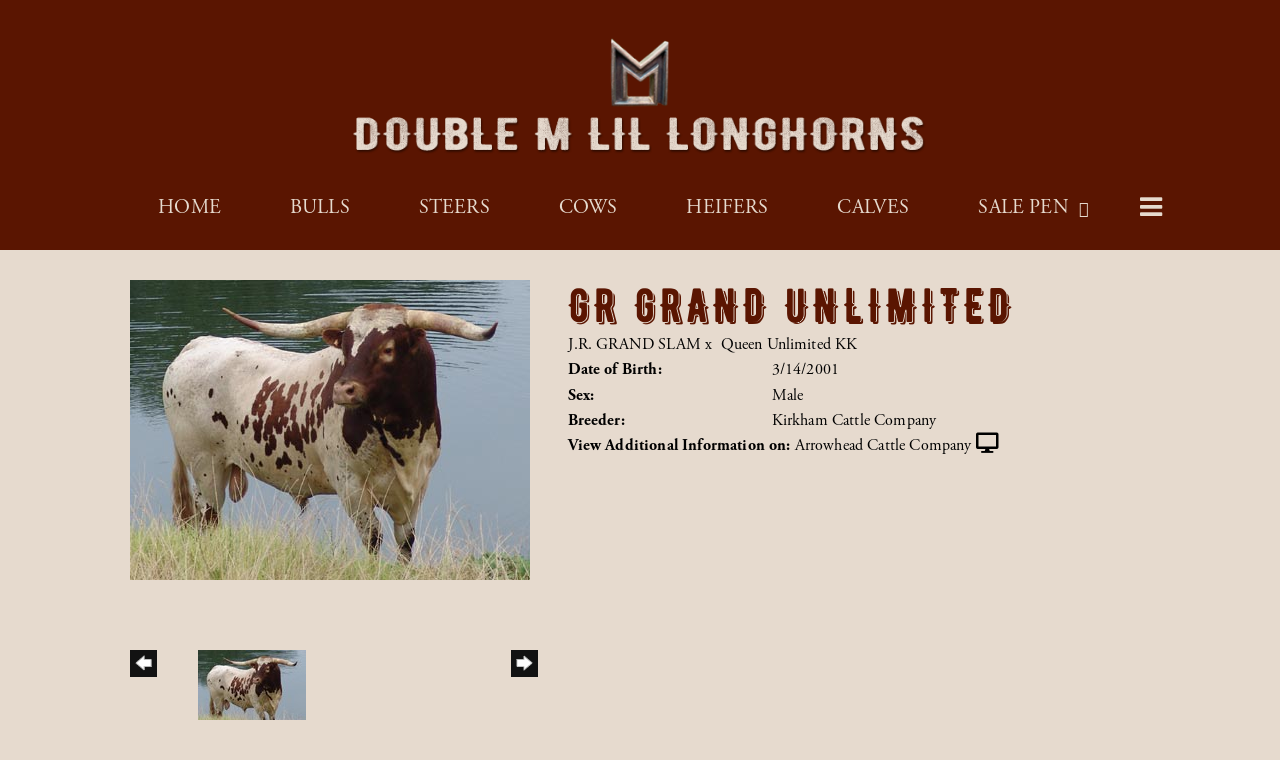

--- FILE ---
content_type: text/html; charset=utf-8
request_url: http://www.doublemlillonghorns.com/Default.aspx?AnimalID=5308&Name=GRGRANDUNLIMITED&sid=1769
body_size: 47485
content:

<!DOCTYPE html>
<html>
<head id="Head1"><meta name="robots" content="noindex" /><title>
	GR GRAND UNLIMITED
</title><meta name="Keywords" /><meta name="Description" /><meta name="copyright" content="2026&amp;nbsp;Double M Little Longhorns" /><meta name="msvalidate.01" content="10AEC6DFD0F450EFBED6288FCA9D0301" />
        <meta name="viewport" content="width=device-width, initial-scale=1.0" />
    <style id="StylePlaceholder" type="text/css">
        </style><link href="/css/bootstrap.min.css" rel="stylesheet" /><link href="/font-awesome-4.7.0/css/font-awesome.min.css" rel="stylesheet" /><link rel="stylesheet" type="text/css" href="/javascript/magnific-popup/magnific-popup.css?v=1172017" />
    <script src="/javascript/HH_JScript.js" type="text/javascript"></script>
    <script src="/javascript/jquery-1.12.4.min.js" type="text/javascript"></script>
    <script src="/javascript/bootstrap.min.js" type="text/javascript"></script>    
    <script type="text/javascript" src='https://www.google.com/recaptcha/api.js'></script>

<script language="javascript" src="/javascript/animaldetailcarousel.js" ></script><meta property="og:image" content="http://www.doublemlillonghorns.com/Photos/GrassRootsGrandUnlimited.jpg" /><link rel="image_src" href="http://www.doublemlillonghorns.com/Photos/GrassRootsGrandUnlimited.jpg" /><link href="/Telerik.Web.UI.WebResource.axd?d=PMrIT5dOWaVYIcpFWUE4nM7uSL-evdKDcWDBRtdMmWKyhC_VmyOTM6RcCfxBLja5ORp1ecehI88FlTttEUegrlZIUmsWvMusFOwptMuEJWs-d42_Nk8v9Ha7DSp4chO10&amp;t=638840874637275692&amp;compress=1&amp;_TSM_CombinedScripts_=%3b%3bTelerik.Web.UI%2c+Version%3d2025.1.416.462%2c+Culture%3dneutral%2c+PublicKeyToken%3d121fae78165ba3d4%3aen-US%3aced1f735-5c2a-4218-bd68-1813924fe936%3a1e75e40c%3ad7e35272%3a505983de%3aa957bcf1" type="text/css" rel="stylesheet" /><link id="phResponsiveWebsiteCSS" rel="stylesheet" type="text/css" href="css/responsive.css?638929942655171721" /><link id="hostdefault" rel="stylesheet" type="text/css" href="/Sites/0/default.css?637479354207077143" /><link id="skindefault" rel="stylesheet" type="text/css" href="/Sites/869/Skins/skin.css?638036882402100006" /><link rel="icon" href="/Sites/869/image/favicon.png" /><link rel="apple-touch-icon" href="/Sites/869/image/favicon.png" /><link rel="icon" href="/Sites/869/image/favicon.png" /></head>
<body id="Body">
    <noscript>
        Your browser does not have javascript/scripting enabled. To proceed, you must enable
        javascript/scripting.
    </noscript>
    <form name="form1" method="post" action="http://www.doublemlillonghorns.com/Default.aspx?AnimalID=5308&amp;Name=GRGRANDUNLIMITED&amp;sid=1769" id="form1" enctype="multipart/form-data" style="height: 100%;">
<div>
<input type="hidden" name="ScriptManager1_TSM" id="ScriptManager1_TSM" value="" />
<input type="hidden" name="StyleSheetManager1_TSSM" id="StyleSheetManager1_TSSM" value="" />
<input type="hidden" name="__EVENTTARGET" id="__EVENTTARGET" value="" />
<input type="hidden" name="__EVENTARGUMENT" id="__EVENTARGUMENT" value="" />
<input type="hidden" name="__VIEWSTATE" id="__VIEWSTATE" value="EihvACbMFTpRQ47kOGfv7Sact+2uYhp7V6bkTiK+/rNLwPxRo/06mo1UWMJvsWTI1OfXlRjmKkdlLRkKvjD0d8lPFjeBElIG2L0VemUKdqOpZJeZ1qeMqKYYlUMfI0xv4xWWwdzRfslUSd2nHdCm+b/Vx6e8OPXToou5o5ViretCUeY5Nb8SC+Igm5oF3rIxdoZ0mIkFp1hRsGyblSneRQ0Q0lA7FSFzny8HdIRyfQ5L7KRcvn3Jy/sfAah2TySGhN+O083DxgDpjIDFXcRjZWFhGiCKAUYtREF1Vydx5kBZ+AHAO9l+zlWcuDd5BQ/NWKAJFsKvQyA8F+ISNqdwXTSVNtF1Lpil9TAYHpVc0bQGXKZZicJg92F67Mc5YlF/BP3GITfHrtmNOgCn5OWFWwitZ3dY4AuKmpPh5I9DVFploHw1pKWQM7zTstNRLoy3IXquDY5hhy90IjVxKEuBda8yZc1BDu8peNX9xi4SdBpPxpSOs2JVn9KLMePe0TgEETtAVU+M5B+XDt+kPc4dAin17tjo7KYMBKthY6CF/97uSA6qeCWBf/uA0loDFzy0DQzdpm2zE3d5QgVDNt3EAHzePzR0iZpajErW+p3vebYnQJx/WbqxZHiy9mdNTXnm1Ui8N7eRHQ6R/EYEgfLX/VhhN99fDASeD/K+Yc/IyTOlsYhC+F7/DXe2sT2Z1H8Qi5l91DbhW6jEJdHuRaTalKYwG7FP1yytvWm8wY0D39w27MWKE1kge3Vm/ebMnap0pFO+6U/Oa+p+dLqIb1HwcR4gcYiKkzUXqOZCFuNl8pA2W1RgWFzGLSIePI/Xw4nSsd+F2d0KXqM7j+BTY6l/f8El036fLoU/pHZlT8tstaRTVA0n/9hcEmTBZxYlIpSLVB4NzaiM0QqVBpVNP8ePBhfGEbUih4kb16y0yvQx8Xe3wSs5WCqwhKx62cY5Yt3r4uygEsib+AY4xtOT8xAQyYgeVMICqhTzgKITqSDS9rWEqOVpHaqBLz8Xn7giBmAGK0ckyyeBcBHBg/Ifao71sCOpXTQAkun5hrhNdyXEonNMB/iNijfSbZIXGOuSVgxcIVGnrRxLcxymVnA+Pq5JFeFQLG5SMB0vucFGUdw8P+o3yYDryQEvRRYe6ukAb/TF35h3XizxyIw6oZ1Dqy3dUsX1UUJL1RZNLqz/lGtzfNJqh8QPAf4R+03aFx9xmBQGW/EksbfFrKXOlvFbew/4pfHrWNBTrj3jhEeG/YnGtpOso8ZdQ/8y8WQqraaPpCChZvKsjh6twXOjmLkuViSViwargoZuv6JanSXjMkZobyt97Q8XwzJDzatTJ/rQxrPYzQ8xXhmzGiDaNRAdO8xJ4qGQg0ZRHf0yJ1YI3qCvHuaOkvIljNdTZ9jnfvg5aV4TnflCASSTov7+7oc3Rc7xv2v8IY+zzgu6/2vlJsc7Lo9ujMIe6FVbk+kARt0kHXfSrfXi9ANeZwnyxhS7ikVcTjEmyI9nBaPMAhQO1r5TwSqsfsOUJCwgAev+cOS9ZSH4AUb2KFUVEttoWD1oF9+kWCfzh3638DpJEOPQ9tc9c+mZdBwczm7sak0/GpbrAi3rRxLYE2xNFSqhWS0HHBDx5G8tviXuMEMk2vtQXkkTTy2s85w4Y7qaDdGifJI7kfAflmD/O22dsxqWHqx7pn9elxBnbzow99T8O3w3WeKevygl7qRr/fy3Vlto4n/PUdGMv8Aq5Nhc0U1niGeftw5+OKJPoyBlt81aHaXNl7OTmesFjbl277j+lJfc+ni0SdIfLR/9hIQAcZ2QHRWHoKw546o8oXV8Ac8mVaef1RU2T/AqwNvgKa7Ws4HTtYqd0EeeEsJReDxI+hm1/pBmFyJ3l/xtJLZzFqrNcWTmGJKaw2jq2kuyRwtTtO/s75QpCDVdNASbjM72RX83fSN+tmXH0MeFNUQutWYdt52ykCFVWQuz9h+HdCjWq9Ol3QZJtWU3FSwXSfA52Rc4ichT/9ojg42EeZZc+zz4YwTiKJyal0nZEqlT+iw9dpNesNHztx9Ltzwt/tnn10qOn5ID7gknGA1d+ABE2WbYOFjqZltoxtu7D+zjpdeKEks8HRbKgAN8komO5OeFFy1YJZbJHFmUWQ4FzRoDB8q0FF0uKBQtfo1oU2+r8qsamj13XlT7f2iF3ZBHt/WxuuMTzBZRl053RlH3Bkzt212wn9vzkxwwa6CHtJt9G808L09Sik/AENBN1hfiDBhESNGkX+h5D7FekOSwdsr3Q9Tu7mRkJ+aduVjoghLfmxxaNf0Qg86w2c3387+sHR2coneqDTCwqmdUoN8azJCeck7oDfwT+wQ+cWsh2rw5XVCIaUm3/jZr7f98ShsZjujNNdym2cF3w5jaz/lOErZV70e7I5m+97XLtYMQHzFNPwJsvze6owMVEi5DlGqPWvdQLvnQEHcHEFdXV6O0YxYX8bl2p77ZFEjzFkxtsX9z+GQvswS8ZmPBrzPLraU7kRZpGaljYFtL8wRcUrnwi0iz/dAnmnFLnRjtSsfe4AE6BHsJ6yOJ4ctCK6y3+409/JscUcErBUmxHXNuSNbg+4f9YqCtj/[base64]/DHjhSDLTs/paPtWNllvBbMTSiRPMgbT5jhk1xDtk2wF3zmOPTEQS/ik/UHaCLZ8zyVfcR5tjwJrZ22uM7zsvEDTQBNA5p1RCCMgY8dSx8wR6Z5WTCOa+5RgUvUEnu8Q1BTOB5fcdclIDv3CjcgjYNJ4rdTF4zIzRx/bWYU9Dn3ZwO+x9+lnmSg5ZfCD3DDfwIGaUSdxEZePpJRzVqSuiAyjk6aC0NosDap9uXUZK/1sBH5cZoHZFJ4+pMglP8+iPD5CHJaF5/A1ollDSW6Dvh3jpk1AuPd2d0fngZ+eNrDvcnoMkvbtC6tw9IJtSppD1CYXTRdcXujG+8ICMe+mMR+lADmo/RDVb6hMz/U59R/wtAgyDCmnMoCH+sayyhDvlTr0/K+wscKiSRchRyPE7yJM1jKXdK6+86upsKlkou4Sz99cHoERIqslsOU6Qk9qa6pPnnwiMehARazb3z1RpVDi/9hu/kknDG6Lpx3rtSvohXTu+glOjsnPBepTf36UcvJ26VqP0a0knxn+1HiexPHSMnIONbQ45obUZ9pBgIWDqS4CNfQDoNmH2tsnteW5dPhKjg6cJG2M9lmrlKrptAPiXKVoa62K7ieJq4uJIedIy2bC/qC3xgeRjQ0x74ryLrdu/GH7Fo6OxzmZugquQix1L6Mw0PWu/euAM9Z97/zJnruSBgRiz7Jw2YEOM66zHII8gR+T4JYXWVXZ+qSFnARRsmsZrcfCOFkJGESQSaKDuer1dz9C5ez+o1MvwOBOz5fWW6HK1PE1xi3kfzIsAIKDTbweS3D8dnHWFtws1qq5bsrLNx53Do5RDaHB1l8gD0Oxvx4wlwTyyYpWUTCydZnhwIS4DWPo/FjzAeJzT3dS5vHS7/ty+2ZyHhy3qlylxCiQEMqbSZonc1kVfaqbqvLqHzlSMYlzcCAGd1Lnbso7iNlJnYT08zhhSU6VqSvJWy+PEqB8cpgfLTs0mxK2J0D9tfTC+h6gr94SqXFPdKeu45q55++JpDXfptdBQJFABYbjjmrwOjzm1SyzMUJ02dD+dShQXNTN33RD29vOBpju04eO0F5D1oR+/x/Le/ouyrPa3v5orIRyQhig8mInWDGfrg7ZS1ZJWjnuTTSGFlLSFxToTaYi2WEahxRDTfk6RfFFgHIZF+ZGGssabVVJOKaLiSFo04S+tr6fosmPF9gFJ9EgPmi3UHnUS0NYkRSACdPpjGS6M38JG+46DgJ+Y/H6c73sV63Q6IPoykunpe043MKIQMvQatcgXJDRgsVKBZ/LZ7B5wrVR5ML7DgczMxHC29mA5bBVhH/W/+lktCYwk8MJQWJMn6J3JPdtIr9sEYFaIqdy890kDXlOSY5PiMNl33jEyfb3qPeGf/+lowPL1R+qOe1KF/cDe4lLGpdOmQxc0NyO8CJYnmyCKsuz9PPmBB4zPcbwjaxPVDMjX0DkJ9Y5z26GgiJWwbJoFo3gMeS26pf3g8Aa3g4HBKzt0fjlYMtsJFiZgU0hqQUbwrjfbONue8YGicAvVjQ7w==" />
</div>

<script type="text/javascript">
//<![CDATA[
var theForm = document.forms['form1'];
if (!theForm) {
    theForm = document.form1;
}
function __doPostBack(eventTarget, eventArgument) {
    if (!theForm.onsubmit || (theForm.onsubmit() != false)) {
        theForm.__EVENTTARGET.value = eventTarget;
        theForm.__EVENTARGUMENT.value = eventArgument;
        theForm.submit();
    }
}
//]]>
</script>


<script src="/WebResource.axd?d=pynGkmcFUV13He1Qd6_TZNZr42xUqmA1cu5uT6JWy71MV02kNwuLGL617JfsWitqyEH-aZNltMZEefcYkF3E3w2&amp;t=638901356248157332" type="text/javascript"></script>


<script src="/Telerik.Web.UI.WebResource.axd?_TSM_HiddenField_=ScriptManager1_TSM&amp;compress=1&amp;_TSM_CombinedScripts_=%3b%3bAjaxControlToolkit%2c+Version%3d4.1.50401.0%2c+Culture%3dneutral%2c+PublicKeyToken%3d28f01b0e84b6d53e%3aen-US%3a5da0a7c3-4bf6-4d4c-b5d5-f0137ca3a302%3aea597d4b%3ab25378d2%3bTelerik.Web.UI%2c+Version%3d2025.1.416.462%2c+Culture%3dneutral%2c+PublicKeyToken%3d121fae78165ba3d4%3aen-US%3aced1f735-5c2a-4218-bd68-1813924fe936%3a16e4e7cd%3a33715776%3af7645509%3a24ee1bba%3ac128760b%3a1e771326%3a88144a7a%3a8c2d243e" type="text/javascript"></script>
<div>

	<input type="hidden" name="__VIEWSTATEGENERATOR" id="__VIEWSTATEGENERATOR" value="CA0B0334" />
</div>
        <script type="text/javascript">
//<![CDATA[
Sys.WebForms.PageRequestManager._initialize('ScriptManager1', 'form1', ['tamsweb$pagemodule_AnimalDetail$UpdatePanel5','','tamsweb$pagemodule_AnimalDetail$ImageCarousel','','tamsweb$pagemodule_AnimalDetail$uptPnlProgeny',''], [], [], 90, '');
//]]>
</script>

        
        <div>
            

<link href="https://use.fontawesome.com/releases/v5.14.0/css/all.css" rel="stylesheet">
<link rel="stylesheet" href="https://use.typekit.net/kwn4bgy.css">

<div id="amsweb_skinPageLayout" class="t-container t-container-fluid">
	<div class="t-container-inner">
		<div class="t-row adminHide page-header">
			
                <div class="logo-container">
                    <div class="logo-content-container">
                        <a class="adminHide logo" href="/">
                            <img src="/Sites/869/Skins/images/logo.png" alt="Double M Lil Longhorns Logo" height="68" width="600">
                        </a>
                    </div>
                </div>
            
		</div><header>
			<div class="t-row page-navigation">
				<div class="content-container">
					
                                <nav class="navbar navbar-default adminHide">
                                    
<div class="radmenu-responsive">
<div id="amsweb_RADMENU1_radNavigation" class="RadNavigation RadNavigation_Default" style="height:30px;">
						<!-- 2025.1.416.462 --><div class="rnvRootGroupWrapper">
							<ul class="rnvRootGroup rnvGroup">
								<li class="rnvItem rnvFirst"><a class="rnvRootLink rnvLink" title="Home" href="/Default.aspx?action=home"><span class="rnvText">Home</span></a></li><li class="rnvItem"><a class="rnvRootLink rnvLink" title="Bulls" href="/Bulls"><span class="rnvText">Bulls</span></a></li><li class="rnvItem"><a class="rnvRootLink rnvLink" title="Steers" href="/Steers"><span class="rnvText">Steers</span></a></li><li class="rnvItem"><a class="rnvRootLink rnvLink" title="Cows" href="/Cows"><span class="rnvText">Cows</span></a></li><li class="rnvItem"><a class="rnvRootLink rnvLink" title="Heifers" href="/Heifers"><span class="rnvText">Heifers</span></a></li><li class="rnvItem"><a class="rnvRootLink rnvLink" title="Calves" href="/Calves"><span class="rnvText">Calves</span></a></li><li class="rnvItem"><a class="rnvRootLink rnvLink" title="Sale Pen" href="/Sale-Pen"><span class="rnvText">Sale Pen</span><span class="rnvToggle radIcon"></span></a><div class="rnvSlide">
									<div class="radPopup rnvPopup">
										<ul class="rnvUL">
											<li class="rnvItem rnvFirst rnvLast"><a class="rnvLink" title="Sold" href="/Sold"><span class="rnvText">Sold</span></a></li>
										</ul>
									</div>
								</div></li><li class="rnvItem"><a class="rnvRootLink rnvLink" title="Farm Photos" href="/Farm-Photos"><span class="rnvText">Farm Photos</span></a></li><li class="rnvItem rnvLast"><a class="rnvRootLink rnvLink" title="Contact Us" href="/Contact"><span class="rnvText">Contact Us</span></a></li>
							</ul>
						</div><div class="rnvHiddenGroups">
							
						</div><input id="amsweb_RADMENU1_radNavigation_ClientState" name="amsweb_RADMENU1_radNavigation_ClientState" type="hidden" />
					</div>
</div>

                                </nav>
                            
				</div>
			</div>
		</header><div class="content-container main-content">
			<div class="t-col t-col-12">
				<div class="t-col-inner">
					
                    <div id="amsweb_contentpane"><div id="amsweb_PageModulePanelOuterpagemodule_AnimalDetail" class="PageModulePanelOuter">
						<div id="amsweb_PageModulePanelpagemodule_AnimalDetail" class="PageModulePanel">
							

<style type="text/css">
    .Content_Wrapper, .Boxes_Wrapper {
        overflow: hidden;
        position: relative; /* set width ! */
    }

    .Content, .Boxes_Content {
        position: absolute;
        top: 0;
        left: 0;
    }

    .Boxes {
        width: 400px;
        height: 100px;
    }

    .Boxes_Wrapper {
        width: 400px;
        height: 116px;
        top: 0px;
        left: 5px;
        white-space: nowrap;
    }

        .Boxes_Wrapper img {
            display: inline;
        }

    .BoxesSlider {
        width: 400px;
        margin: 4px 0 0px;
    }

        .BoxesSlider .radslider {
            margin: 0 auto;
        }

    .infiniteCarousel {
        position: relative;
        height: 120px;
        text-align: center;
        overflow: hidden;
    }

        .infiniteCarousel .wrapper {
            width: 272px;
            overflow: auto;
            min-height: 11em;
            position: absolute;
            left: 0;
            right: 0;
            top: 0;
            height: 120px;
            margin: 0 auto;
        }

            .infiniteCarousel .wrapper ul {
                width: 9999px;
                list-style-image: none;
                list-style-position: outside;
                list-style-type: none;
                position: absolute;
                top: 0;
                margin: 0;
                padding: 0;
            }

        .infiniteCarousel ul li {
            display: block;
            float: left;
            width: 136px;
            height: 110px;
            padding-top: 10px;
            font-size: 11px;
            font-family: Arial;
            text-align: center;
            margin: 0 auto;
        }

            .infiniteCarousel ul li b {
                font-size: 11.5px;
                font-weight: 700;
                font-family: Arial;
                display: block;
                margin-top: 7px;
            }

            .infiniteCarousel ul li a, .infiniteCarousel ul li a:active, .infiniteCarousel ul li a:visited {
                text-decoration: none;
                border: hidden;
                border: 0;
                border: none;
            }

        .infiniteCarousel .forward {
            background-position: 0 0;
            right: 0;
            display: block;
            background: url(/Images/next.gif) no-repeat 0 0;
            text-indent: -9999px;
            position: absolute;
            top: 10px;
            cursor: pointer;
            height: 66px;
            width: 27px;
        }

        .infiniteCarousel .back {
            background-position: 0 -72px;
            left: 0;
            display: block;
            background: url(/Images/prev.gif) no-repeat 0 0;
            text-indent: -999px;
            position: absolute;
            top: 10px;
            cursor: pointer;
            height: 66px;
            width: 27px;
        }

        .infiniteCarousel .thumbnail {
            width: 108px;
        }

    a img {
        border: none;
    }

    .addthis_counter, .addthis_counter .addthis_button_expanded {
        color: #000 !important;
    }

    .animalMedical td.rgSorted {
        background-color: #fff !important;
    }

    .animalMedical th.rgSorted {
        border: 1px solid;
        border-color: #fff #dcf2fc #3c7fb1 #8bbdde;
        border-top-width: 0;
        background: 0 -2300px repeat-x #a6d9f4 url(/WebResource.axd?d=GGZuOoGk3rktUs6hQ4y52R0V5dTjV4oW5fpDU3d6XmNsF4laJnOh1Ck4RhYZH4bDenKzZ9KeDhaP4LrwlE8AS0AfYuBf-ccWkDQ6xbX1KVp4qZhB0Ly-EZl99rh3Hr2aa0To_bbdG6NXSXdqEXJ-u8QKBzQQXTYYTg_sgdFChZA1&t=636138644440371322);
    }
</style>
<script language="javascript" type="text/javascript">
    $(document).ready(function () {
        showCarousel();
    });

    function showCarousel() {
        $('.infiniteCarousel').infiniteCarousel();
        $(".infiniteCarousel").show();
    }

    var initialValue;
    var initialValue2;

    function HandleClientLoaded2(sender, eventArgs) {
        initialValue2 = sender.get_minimumValue();
        HandleClientValueChange2(sender, null);
    }

    function HandleClientValueChange2(sender, eventArgs) {
        var wrapperDiv = document.getElementById('boxes_wrapper');
        var contentDiv = document.getElementById('boxes_content');

        var oldValue = (eventArgs) ? eventArgs.get_oldValue() : sender.get_minimumValue();
        var change = sender.get_value() - oldValue;

        var contentDivWidth = contentDiv.scrollWidth - wrapperDiv.offsetWidth;
        var calculatedChangeStep = contentDivWidth / ((sender.get_maximumValue() - sender.get_minimumValue()) / sender.get_smallChange());

        initialValue2 = initialValue2 - change * calculatedChangeStep;

        if (sender.get_value() == sender.get_minimumValue()) {
            contentDiv.style.left = 0 + 'px';
            initialValue2 = sender.get_minimumValue();
        }
        else {
            contentDiv.style.left = initialValue2 + 'px';
        }
    }

    function loadLargeImage(filename, videoUrl,  date, comments, CourtesyOf) {
        var imgUrl = "/Photos/" + filename.replace("_thumb", "");

        // clear any video iframes
        $("#amsweb_pagemodule_AnimalDetail_divMainImageVideo").children().remove();

        // toggle visibility of video player and image viewer
        $("#amsweb_pagemodule_AnimalDetail_divMainImagePhoto").css("visibility", videoUrl ? "hidden" : "visible");
        $("#amsweb_pagemodule_AnimalDetail_divMainImageVideo").css("visibility", videoUrl ? "visible" : "hidden");

        // process image as normal
        $("#amsweb_pagemodule_AnimalDetail_divMainImagePhoto").css("height", "auto");
        $("#amsweb_pagemodule_AnimalDetail_imgAnimal")[0].style.height = "";
        $("#amsweb_pagemodule_AnimalDetail_imgAnimal")[0].src = imgUrl;
        var onclick = $("#amsweb_pagemodule_AnimalDetail_hypLargeImage")[0].getAttribute("onclick");

        if (typeof (onclick) != "function") {
            $("#amsweb_pagemodule_AnimalDetail_hypLargeImage")[0].setAttribute('onClick', 'window.open("' + imgUrl + '","window","toolbar=0,directories=0,location=0,status=1,menubar=0,resizeable=1,scrollbars=1,width=850,height=625")');
        } else {
            $("#amsweb_pagemodule_AnimalDetail_hypLargeImage")[0].onclick = function () { window.open('"' + imgUrl + '"', "window", "toolbar=0,directories=0,location=0,status=1,menubar=0,resizeable=1,scrollbars=1,width=850,height=625"); };
        }
        $("#amsweb_pagemodule_AnimalDetail_litImageDate")[0].innerHTML = "";
        if (date != "")
            $("#amsweb_pagemodule_AnimalDetail_litImageDate")[0].innerHTML = "Date of Photo: " + date.replace(" 12:00:00 AM", "");
        $("#amsweb_pagemodule_AnimalDetail_litImageDescription")[0].innerHTML = "";
        if (CourtesyOf != "")
            $("#amsweb_pagemodule_AnimalDetail_litImageDescription")[0].innerHTML = "Courtesy of " + CourtesyOf;

        $("#imageComments")[0].innerHTML = "";
        if (comments != "")
            $("#imageComments")[0].innerHTML = comments;

        // add video embed or hide it
        if (videoUrl) {
            // squish the image (since we're using visibility instead of display)
            $("#amsweb_pagemodule_AnimalDetail_divMainImagePhoto").css("height", "0");

            // build the embed element
            videoUrl = videoUrl.replace("&t=", "?start=");
            var embed = "<iframe style=\"width: 100%; height: 250px;\" src=\"https://www.youtube.com/embed/";
            embed += videoUrl;
            embed += "\" frameborder=\"0\" allow=\"accelerometer; autoplay; encrypted-media; gyroscope; picture-in-picture\" allowfullscreen></iframe>";

            // add the youtube embed iframe
            $("#amsweb_pagemodule_AnimalDetail_divMainImageVideo").append(embed);
        }
    }

</script>

<script src="javascript/jellekralt_responsiveTabs/js/jquery.responsiveTabs.js?v=2"></script>
<link type="text/css" rel="stylesheet" href="javascript/jellekralt_responsiveTabs/css/responsive-tabs.css" />

<div class="t-container t-container-fluid">
								<div class="t-container-inner">
									<div class="t-row">
										<div id="amsweb_pagemodule_AnimalDetail_tcolAnimalDetailImage" class="t-col t-col-5 t-col-xs-12 t-col-sm-12 animal-detail-image-carousel">
											<div class="t-col-inner">
												
                    <!-- Left Hand Column: Image with details and carousel - toggle visibility based on image availability -->
                    <div id="amsweb_pagemodule_AnimalDetail_UpdatePanel5">
													
                            <content>
                                <!-- Main Image Display -->
                                <div id="amsweb_pagemodule_AnimalDetail_divMainImagePhoto" class="animal-details-main-image" style="visibility: visible;">
                                    <a id="amsweb_pagemodule_AnimalDetail_hypLargeImage" target="_blank" style="cursor: pointer" class="animal-detail-image" onClick="window.open(&quot;/Photos/GrassRootsGrandUnlimited.jpg&quot;,&quot;window&quot;,&quot;toolbar=0,directories=0,location=0,status=1,menubar=0,resizeable=1,scrollbars=1,width=850,height=625&quot;)" title="Click to view large image">
                                        <img src="/Photos/GrassRootsGrandUnlimited.jpg" id="amsweb_pagemodule_AnimalDetail_imgAnimal" data-responsive="" />
                                    </a>
                                </div>
                                <div id="amsweb_pagemodule_AnimalDetail_divMainImageVideo" class="animal-details-youtube-embed" style="visibility: hidden;">
                                </div>
                                <!-- Image details and Comments -->
                                <div class="animal-image-details">
                                    <span id="amsweb_pagemodule_AnimalDetail_litImageDate"></span>
                                    <br />
                                    <span id="amsweb_pagemodule_AnimalDetail_litImageDescription"></span>
                                    <br />
                                    <p id="imageComments">
                                        
                                    </p>
                                </div>
                                <div id="amsweb_pagemodule_AnimalDetail_tColAnimalImageCell">
														
                                        <!-- Image Carousel -->
                                        <div id="amsweb_pagemodule_AnimalDetail_ImageCarousel">
															
                                                <div class="infiniteCarousel">
                                                    <div class="wrapper">
                                                        <ul>
                                                            
                                                                    GrassRootsGrandUnlimited_thumb.jpg
                                                                    <li>
                                                                        <div class="">
                                                                            <a href="#" style="border: hidden" onclick="loadLargeImage('GrassRootsGrandUnlimited_thumb.jpg','','','','')">
                                                                                <img class="thumbnail"
                                                                                    src='Photos/GrassRootsGrandUnlimited_thumb.jpg'
                                                                                    data-responsive /></a>
                                                                        </div>
                                                                    </li>
                                                                
                                                        </ul>
                                                    </div>
                                                </div>
                                            
														</div>
													</div>
                            </content>
                        
												</div>
                
											</div>
										</div><div class="t-col t-col-7 t-col-xs-12 t-col-sm-12">
											<div class="t-col-inner">
												
                    <!-- Right Hand Column Animal Details -->
                    <div class="t-row">
													<div class="t-col t-col-12">
														<div class="t-col-inner">
															
                                <!-- Animal Name -->
                                
                                <h2 class="PageHeadingTitle" style="margin: 0px; padding: 0px;">
                                    GR GRAND UNLIMITED</h2>
                            
														</div>
													</div>
												</div>
                    <div class="t-row">
													<div id="amsweb_pagemodule_AnimalDetail_tcolSireDam" class="t-col t-col-12">
														<div class="t-col-inner">
															
                                <!-- Animal Father x Mother -->
                                <a href='/Default.aspx?AnimalID=255&Name=J.R.GRANDSLAM&sid=1769'>J.R. GRAND SLAM</a>
                                x&nbsp;
                                <a href='/Default.aspx?AnimalID=1410&Name=QueenUnlimitedKK&sid=1769'>Queen Unlimited KK</a>
                            
														</div>
													</div>
												</div>
                    <!-- Animal Date of Birth -->
                    <div id="amsweb_pagemodule_AnimalDetail_tRowDOB" class="t-row">
													<div class="t-col t-col-4 t-col-xs-12 t-col-sm-12">
														<div class="t-col-inner">
															
                                <span class="fieldLabel">Date of Birth:</span>
                            
														</div>
													</div><div class="t-col t-col-4 t-col-xs-12 t-col-sm-12">
														<div class="t-col-inner">
															
                                3/14/2001
                            
														</div>
													</div>
												</div>
                    <!-- Description information -->
                    <div class="t-row">
													<div class="t-col t-col-4 t-col-xs-12 t-col-sm-12 fieldLabel">
														<div class="t-col-inner">
															
                                
                            
														</div>
													</div><div class="t-col t-col-8 t-col-xs-12 t-col-sm-12">
														<div class="t-col-inner">
															
                                
                            
														</div>
													</div>
												</div>
                    <!-- Animal Info detail rows -->
                    
                            <div class="t-row">
													<div class="t-col t-col-4 t-col-xs-12 t-col-sm-12">
														<div class="t-col-inner">
															
                                        <span class="fieldLabel">
                                            Sex:
                                        </span>
                                    
														</div>
													</div><div class="t-col t-col-8 t-col-xs-12 t-col-sm-12">
														<div class="t-col-inner">
															
                                        <div class="animal-detail-comments">
                                            Male
                                        </div>
                                    
														</div>
													</div>
												</div>
                        
                            <div class="t-row">
													<div class="t-col t-col-4 t-col-xs-12 t-col-sm-12">
														<div class="t-col-inner">
															
                                        <span class="fieldLabel">
                                            Breeder:
                                        </span>
                                    
														</div>
													</div><div class="t-col t-col-8 t-col-xs-12 t-col-sm-12">
														<div class="t-col-inner">
															
                                        <div class="animal-detail-comments">
                                            Kirkham Cattle Company
                                        </div>
                                    
														</div>
													</div>
												</div>
                        
                    
                    <!-- Other site -->
                    <div id="amsweb_pagemodule_AnimalDetail_tRowOtherSite" class="t-row">
													<div class="t-col t-col-12">
														<div class="t-col-inner">
															
                                <span class="fieldLabel">View Additional Information on:</span>
                                <a id="amsweb_pagemodule_AnimalDetail_hypOtherSiteAnimal" href="http://www.arrowheadcattlecompany.com/Default.aspx?AnimalID=5308&amp;Name=GRGRANDUNLIMITED" target="_blank">Arrowhead Cattle Company</a>&nbsp;<i class="fa fa-desktop" aria-hidden="true"></i>
                            
														</div>
													</div>
												</div>
                    <div class="t-row">

												</div>
                
											</div>
										</div>
									</div><div class="t-row animal-detail-tabs">
										<div id="amsweb_pagemodule_AnimalDetail_viewAnimal" class="t-col t-col-12">
											<div class="t-col-inner">
												
                    <div id="tabsAnimalInfo">
                        <ul>
                            <li id="amsweb_pagemodule_AnimalDetail_tpPedigree"><a href="#tabPedigree">Pedigree</a></li>
                            
                            
                            
                            
                            
                            
                            
                            
                            
                        </ul>

                        <div id="tabPedigree">
                            <div id="amsweb_pagemodule_AnimalDetail_trowPedigree" class="t-row">
													<div class="t-col t-col-12 table-responsive animal-pedigree scrollbar-outer">
														<div class="t-col-inner">
															
                                        
<style>
    #pedigree {
        height: 800px;
    }

        #pedigree td {
            padding-left: 10px;
            padding-right: 10px;
            margin: 0px;
        }

    a.crumbImage img {
        min-width: 108px;
    }

    .line {
        border-top: solid 2px black;
        border-bottom: solid 2px black;
        border-left: solid 2px black;
        width: 20px;
    }

    .line-big {
        height: 405px;
    }

    .line-medium {
        height: 205px;
    }

    .line-small {
        height: 105px;
    }
</style>

<table id="pedigree">
    <tbody>
        <tr>
            <td valign="middle" align="center" rowspan="8">
                GR GRAND UNLIMITED
                <br />
                <a id="amsweb_pagemodule_AnimalDetail_ctrlPedigree_imgRoot" title="GR GRAND UNLIMITED" class="crumbImage"><img title="GR GRAND UNLIMITED" src="Photos/GrassRootsGrandUnlimited_thumb.jpg" alt="" style="border-width:0px;" /></a>
            </td>
            <td valign="middle" align="center" rowspan="8">
                <div class="line line-big"></div>
            </td>
            <td valign="middle" align="center" rowspan="4" height="400px">
                <div class="pedigreeLink">
                    <span><a href='Default.aspx?AnimalID=255&Name=J.R.GRANDSLAM&sid=1769'>J.R. GRAND SLAM</a>
                </div>
                <a id="amsweb_pagemodule_AnimalDetail_ctrlPedigree_imgSire" title="J.R. GRAND SLAM" class="crumbImage" href="Default.aspx?AnimalID=255&amp;Name=J.R.GRANDSLAM"><img title="J.R. GRAND SLAM" src="Photos/J.R.GrandSlam0_thumb.jpg" alt="" style="border-width:0px;" /></a>
            </td>
            <td valign="middle" align="center" rowspan="4">
                <div class="line line-medium"></div>
            </td>
            <td valign="middle" align="center" rowspan="2" height="200px">
                <div class="pedigreeLink">
                    <span><a href='Default.aspx?AnimalID=251&Name=GUNMAN&sid=1769'>GUNMAN</a>
                </div>
                <a id="amsweb_pagemodule_AnimalDetail_ctrlPedigree_imgSireSire" title="GUNMAN" class="crumbImage" href="Default.aspx?AnimalID=251&amp;Name=GUNMAN"><img title="GUNMAN" src="Photos/Gunman_thumb.jpg" alt="" style="border-width:0px;" /></a>
            </td>
            <td align="middle" align="center" rowspan="2">
                <div class="line line-small"></div>
            </td>
            <td valign="middle" align="center" height="100px">
                <div class="pedigreeLink">
                    <span><a href='Default.aspx?AnimalID=535&Name=GFG-MAN&sid=1769'>GF G-MAN</a>
                </div>
                <a id="amsweb_pagemodule_AnimalDetail_ctrlPedigree_imgSireSireSire" title="GF G-MAN" class="crumbImage" href="Default.aspx?AnimalID=535&amp;Name=GFG-MAN"><img title="GF G-MAN" src="Photos/GMAN1cropped1_thumb.JPG" alt="" style="border-width:0px;" /></a>
            </td>
        </tr>
        <tr>
            <td valign="middle" align="center" height="100px">
                <div class="pedigreeLink">
                    <span><a href='Default.aspx?AnimalID=1316&Name=SIZZLE&sid=1769'>SIZZLE</a>
                </div>
                <a id="amsweb_pagemodule_AnimalDetail_ctrlPedigree_imgSireSireDam" title="SIZZLE" class="crumbImage" href="Default.aspx?AnimalID=1316&amp;Name=SIZZLE"><img title="SIZZLE" src="Photos/Sizzlew_thumb.jpg" alt="" style="border-width:0px;" /></a>
            </td>
        </tr>
        <tr>
            <td valign="middle" align="center" rowspan="2" height="200px">
                <div class="pedigreeLink">
                    <span><a href='Default.aspx?AnimalID=2351&Name=J.R.SEQUENTIAL&sid=1769'>J.R. SEQUENTIAL</a>
                </div>
                <a id="amsweb_pagemodule_AnimalDetail_ctrlPedigree_imgSireDam" title="J.R. SEQUENTIAL" class="crumbImage" href="Default.aspx?AnimalID=2351&amp;Name=J.R.SEQUENTIAL"><img title="J.R. SEQUENTIAL" src="Photos/J.R.Sequential_thumb.jpg" alt="" style="border-width:0px;" /></a>
            </td>
            <td valign="middle" align="center" rowspan="2">
                <div class="line line-small"></div>
            </td>
            <td valign="middle" align="center" height="100px">
                <div class="pedigreeLink">
                    <span><a href='Default.aspx?AnimalID=1117&Name=JUMPSHOT&sid=1769'>JUMP SHOT</a>
                </div>
                <a id="amsweb_pagemodule_AnimalDetail_ctrlPedigree_imgSireDamSire" title="JUMP SHOT" class="crumbImage" href="Default.aspx?AnimalID=1117&amp;Name=JUMPSHOT"><img title="JUMP SHOT" src="Photos/Jumpshot[1]_thumb.JPG" alt="" style="border-width:0px;" /></a>
            </td>
        </tr>
        <tr>
            <td valign="middle" align="center" height="100px">
                <div class="pedigreeLink">
                    <span><a href='Default.aspx?AnimalID=3038&Name=J.R.SEQUENCE&sid=1769'>J. R. SEQUENCE</a>
                </div>
                <a id="amsweb_pagemodule_AnimalDetail_ctrlPedigree_imgSireDamDam" title="J. R. SEQUENCE" class="crumbImage" href="Default.aspx?AnimalID=3038&amp;Name=J.R.SEQUENCE"></a>
            </td>
        </tr>
        <tr>
            <td valign="middle" align="center" rowspan="4" height="400px">
                <div class="pedigreeLink">
                    <span><a href='Default.aspx?AnimalID=1410&Name=QueenUnlimitedKK&sid=1769'>Queen Unlimited KK</a>
                </div>
                <a id="amsweb_pagemodule_AnimalDetail_ctrlPedigree_imgDam" title="Queen Unlimited KK" class="crumbImage" href="Default.aspx?AnimalID=1410&amp;Name=QueenUnlimitedKK"></a>
            </td>
            <td valign="middle" align="center" rowspan="4">
                <div class="line line-medium"></div>
            </td>
            <td valign="middle" align="center" rowspan="2" height="200px">
                <div class="pedigreeLink">
                    <span><a href='Default.aspx?AnimalID=125&Name=VJTOMMIE(AKAUNLIMITED)&sid=1769'>VJ TOMMIE (AKA UNLIMITED)</a>
                </div>
                <a id="amsweb_pagemodule_AnimalDetail_ctrlPedigree_imgDamSire" title="VJ TOMMIE (AKA UNLIMITED)" class="crumbImage" href="Default.aspx?AnimalID=125&amp;Name=VJTOMMIE(AKAUNLIMITED)"><img title="VJ TOMMIE (AKA UNLIMITED)" src="Photos/Umlimted-DCCI_thumb.jpg" alt="" style="border-width:0px;" /></a>
            </td>
            <td valign="middle" align="center" rowspan="2">
                <div class="line line-small"></div>
            </td>
            <td valign="middle" align="center" height="100px">
                <div class="pedigreeLink">
                    <span><a href='Default.aspx?AnimalID=121&Name=NODOUBLE&sid=1769'>NO DOUBLE</a>
                </div>
                <a id="amsweb_pagemodule_AnimalDetail_ctrlPedigree_imgDamSireSire" title="NO DOUBLE" class="crumbImage" href="Default.aspx?AnimalID=121&amp;Name=NODOUBLE"><img title="NO DOUBLE" src="Photos/NoDouble_thumb.jpg" alt="" style="border-width:0px;" /></a>
            </td>
        </tr>
        <tr>
            <td valign="middle" align="center" height="100px">
                <div class="pedigreeLink">
                    <span><a href='Default.aspx?AnimalID=122&Name=OTSUPERIORSDROOPY&sid=1769'>OT SUPERIOR'S DROOPY</a>
                </div>
                <a id="amsweb_pagemodule_AnimalDetail_ctrlPedigree_imgDamSireDam" title="OT SUPERIOR&#39;S DROOPY" class="crumbImage" href="Default.aspx?AnimalID=122&amp;Name=OTSUPERIORSDROOPY"><img title="OT SUPERIOR&#39;S DROOPY" src="Photos/OTSuperior&#39;sDroopy_thumb.jpg" alt="" style="border-width:0px;" /></a>
            </td>
        </tr>
        <tr>
            <td valign="middle" align="center" rowspan="2" height="200px">
                <div class="pedigreeLink">
                    <span><a href='Default.aspx?AnimalID=264&Name=QueenOverwhelma&sid=1769'>Queen Overwhelma</a>
                </div>
                <a id="amsweb_pagemodule_AnimalDetail_ctrlPedigree_imgDamDam" title="Queen Overwhelma" class="crumbImage" href="Default.aspx?AnimalID=264&amp;Name=QueenOverwhelma"></a>
            </td>
            <td valign="middle" align="center" rowspan="2">
                <div class="line line-small"></div>
            </td>
            <td valign="middle" align="center" height="100px">
                <div class="pedigreeLink">
                    <span><a href='Default.aspx?AnimalID=494&Name=OVERWHELMER&sid=1769'>OVERWHELMER</a>
                </div>
                <a id="amsweb_pagemodule_AnimalDetail_ctrlPedigree_imgDamDamSire" title="OVERWHELMER" class="crumbImage" href="Default.aspx?AnimalID=494&amp;Name=OVERWHELMER"><img title="OVERWHELMER" src="Photos/Overwhelmer_thumb.jpg" alt="" style="border-width:0px;" /></a>
            </td>
        </tr>
        <tr>
            <td valign="middle" align="center" height="100px">
                <div class="pedigreeLink">
                    <span><a href='Default.aspx?AnimalID=474&Name=OZARKMOUNTAINQUEEN&sid=1769'>OZARK MOUNTAIN QUEEN</a>
                </div>
                <a id="amsweb_pagemodule_AnimalDetail_ctrlPedigree_imgDamDamDam" title="OZARK MOUNTAIN QUEEN" class="crumbImage" href="Default.aspx?AnimalID=474&amp;Name=OZARKMOUNTAINQUEEN"><img title="OZARK MOUNTAIN QUEEN" src="Photos/OzarkMountainQueen_thumb.jpg" alt="" style="border-width:0px;" /></a>
            </td>
        </tr>
    </tbody>
</table>

                                    
														</div>
													</div>
												</div>
                        </div>
                        <div id="tabHonorsAwards">
                            
                        </div>
                        <div id="tabSemen">
                            
                        </div>
                        <div id="tabEmbryo">
                            
                        </div>
                        <div id="tabBreeding">
                            
                        </div>
                        <div id="tabMeasurementHistory">
                            
                        </div>
                        <div id="tabMedical">
                            
                        </div>
                        <div id="tabRelevant">
                            
                        </div>
                        <div id="tabProgeny">
                            <div id="amsweb_pagemodule_AnimalDetail_uptPnlProgeny">
													
                                    
                                
												</div>
                        </div>
                        <div id="tabComments">
                            
                        </div>
                    </div>
                
											</div>
										</div>
									</div>
								</div>
							</div>
<script src="/javascript/jquery.scrollbar.min.js"></script>
<script>
    $('#tabsAnimalInfo').responsiveTabs({
        startCollapsed: 'accordion'
    });
    $(function () {
        $(".animal-detail-comments iframe").wrap("<div class='animal-detail-video'></div>");
    });
    jQuery(document).ready(function () {
        jQuery('.scrollbar-outer').scrollbar();
    });
</script>

						</div>
					</div></div>
                
				</div>
			</div>
		</div><footer class="t-row page-bottom adminHide">
			<div class="content-container">
				<div class="t-col t-col-4 t-col-xs-12 t-col-sm-12 bottom-left-col">
					<div class="t-col-inner">
						
                                <ul class="middle-social-icon">
                                <a href="mailto:doublemlillonghorns@gmail.com">
                                        <i class="fa fa-envelope" aria-hidden="true"></i>
                                    </a>
                                <a href="https://www.facebook.com/profile.php?id=100086224577510" target="_blank">
                                        <i class="fab fa-facebook-f"></i>
                                    </a>
                            </ul>
                        
					</div>
				</div><div class="t-col t-col-4 t-col-xs-12 t-col-sm-12 bottom-middle-col">
					<div class="t-col-inner">
						
                                    <div class="page-bottom-links">
                                <ul>
                                    <li>
                                        <a id="amsweb_Privacy1_hypPrivacy" class="SkinObject" href="PrivacyPolicy">Privacy Policy</a>
                                    </li>
                                    <li>
                                        <a id="amsweb_Terms1_hypTerms" class="SkinObject" href="TermsOfUse">Terms Of Use</a>
                                    </li>
                                    <li>
                                        <a id="amsweb_LOGINLINK1_hypLogin" class="SkinObject" href="javascript:popwin(&#39;https://www.hiredhandams.com/admin/default.aspx&#39;,&#39;toolbar=0,directories=0,location=0,status=1,menubar=0,scrollbars=1,menubar=0,titlebar=0,resizable=1&#39;,&#39;&#39;,&#39;&#39;)">Login</a>
                                    </li>
                                </ul>
                            </div>
                            <span id="amsweb_Copyright2_lblDate" class="SkinObject copyright">©2026 Double M Little Longhorns</span>
                        
					</div>
				</div><div class="t-col t-col-4 t-col-xs-12 t-col-sm-12 bottom-right-col">
					<div class="t-col-inner">
						
                                 <a id="amsweb_HHLOGO1_hypLogo" title="Hired Hand Software" class="HHLogo" href="http://www.hiredhandsoftware.com" style="display:inline-block;height:60px;"><img title="Hired Hand Software" src="images/logoMedium.png" alt="" style="border-width:0px;" /></a>
                        
					</div>
				</div>
			</div>
		</footer>
	</div>
</div>

<!-- Global site tag (gtag.js) - Google Analytics -->
<script async src="https://www.googletagmanager.com/gtag/js?id=G-9LM9WXBNTS"></script>
<script>
window.dataLayer = window.dataLayer || [];
function gtag(){dataLayer.push(arguments);}
gtag('js', new Date());

gtag('config', 'G-9LM9WXBNTS');
</script>


        </div>
    

<script type="text/javascript">
//<![CDATA[
window.__TsmHiddenField = $get('ScriptManager1_TSM');;(function() {
                        function loadHandler() {
                            var hf = $get('StyleSheetManager1_TSSM');
                            if (!hf._RSSM_init) { hf._RSSM_init = true; hf.value = ''; }
                            hf.value += ';Telerik.Web.UI, Version=2025.1.416.462, Culture=neutral, PublicKeyToken=121fae78165ba3d4:en-US:ced1f735-5c2a-4218-bd68-1813924fe936:1e75e40c:d7e35272:505983de:a957bcf1';
                            Sys.Application.remove_load(loadHandler);
                        };
                        Sys.Application.add_load(loadHandler);
                    })();Sys.Application.add_init(function() {
    $create(Telerik.Web.UI.RadNavigation, {"_renderMode":2,"_skin":"Default","clientStateFieldID":"amsweb_RADMENU1_radNavigation_ClientState","collapseAnimation":"{\"type\":12,\"duration\":200}","expandAnimation":"{\"type\":12,\"duration\":0}","nodesData":[{"text":"Home","navigateUrl":"/Default.aspx?action=home"},{"text":"Bulls","navigateUrl":"/Bulls"},{"text":"Steers","navigateUrl":"/Steers"},{"text":"Cows","navigateUrl":"/Cows"},{"text":"Heifers","navigateUrl":"/Heifers"},{"text":"Calves","navigateUrl":"/Calves"},{"text":"Sale Pen","navigateUrl":"/Sale-Pen","nodes":[{"text":"Sold","navigateUrl":"/Sold"}]},{"text":"Farm Photos","navigateUrl":"/Farm-Photos"},{"text":"Contact Us","navigateUrl":"/Contact"}]}, {"nodeClicking":OnClientNodeClicking,"nodeMouseEnter":OnClientNodeMouseEnter,"nodeMouseLeave":OnClientNodeMouseLeave}, null, $get("amsweb_RADMENU1_radNavigation"));
});
//]]>
</script>
</form>
    <script src="/javascript/radMenuResponsive.js" type="text/javascript"></script>
</body>
</html>
